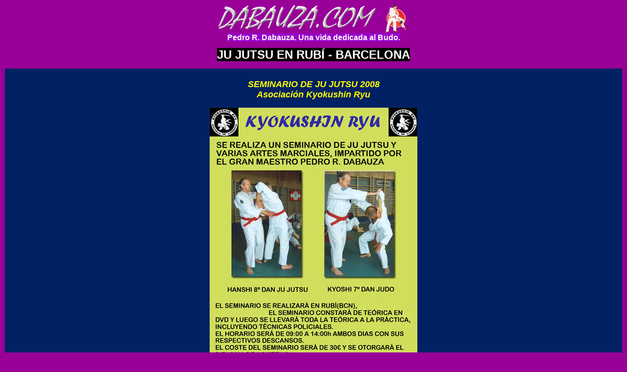

--- FILE ---
content_type: text/html
request_url: http://dabauza.com/rdoevnac/rubi.htm
body_size: 2928
content:
<html>

<head>
<meta http-equiv="Content-Language" content="es">
<meta http-equiv="Content-Type" content="text/html; charset=windows-1252">
<meta name="GENERATOR" content="Microsoft FrontPage 4.0">
<meta name="ProgId" content="FrontPage.Editor.Document">
<title>Eventos de Artes Marciales - Pedro R. Dabauza ..:: Dabauza.com ::..</title>
<STYLE type=text/css>BODY {
	SCROLLBAR-FACE-COLOR: #D000FF; FONT-SIZE: 12px; SCROLLBAR-HIGHLIGHT-COLOR: #800080; SCROLLBAR-SHADOW-COLOR: #9900CC; COLOR: #FFF; SCROLLBAR-3DLIGHT-COLOR: #800080; SCROLLBAR-TRACK-COLOR: #800080; FONT-FAMILY: sans-serif; SCROLLBAR-DARKSHADOW-COLOR: #FFFFFF; TEXT-ALIGN: justify
}
</STYLE>
</head>

<body bgcolor="#980098" text="#FFFFFF" link="#FFFFFF" vlink="#00FFFF" alink="#FFFF00">

<table border="0" width="100%" cellspacing="0" cellpadding="0">
  <tr>
    <td width="59%" bordercolor="#9900CC">
      <p align="center"><a href="../index2.htm"><img border="0" src="../images/logo.gif" width="468" height="60"></a><br>
      <b><font color="#FFFFFF" size="3" face="Arial"><span style="background-color: #9900CC">Pedro
      R. Dabauza. Una vida dedicada al Budo.</span></font></b></td>
  </tr>
</table>
<table border="0" width="100%" cellspacing="0" cellpadding="0">
  <tr>
    <td width="50%" bordercolor="#9900CC"></td>
    <td width="50%" bordercolor="#9900CC"></td>
  </tr>
</table>
<p align="center"><b><font color="#FFFFFF" face="Arial" size="5"><span style="background-color: #000000">JU
JUTSU EN RUBÍ - BARCELONA<br>
</span></font></b></p>
<table border="0" width="100%">
  <tr>
    <td width="100%" bgcolor="#002163"><p align="center"><b><i><font face="Arial" color="#FFFFFF" size="4"><br>
      </font></i><font face="Arial" size="4" color="#FFFF00"><i>
              SEMINARIO DE JU JUTSU 2008<br>
              Asociación Kyokushin Ryu</i></font></b></p>
      <p align="center"><img border="0" src="../cursos/cartelrubi.jpg" width="424" height="600"></p>
      <p align="left"><font size="3" face="Arial"><b>Se celebró el Seminario
      previsto de ju jutsu en las magnificas instalaciones del gimnasio Fitness
      &amp; Wellness, organizado con todo su entusiasmo por la asociación Kyokushin
      Ryu.</b></font></p>
      <p><font size="3" face="Arial"><b>El Seminario fue impartido por el Hanshi
      Pedro R. Dabauza 8ºDan Ju Jutsu y Kyoshi 7ºDan Judo. Al mismo asistieron
      maestros como Modesto Pozo, José Mª Paredes y Hinojosa.</b></font></p>
      <p><font size="3" face="Arial"><b>El seminario comenzó con la proyección
      del dvd&nbsp; &quot;El camino del guerrero&quot;&nbsp; Una visión de la
      historia de las Budo en oriente hasta su llegada a Japón.</b></font></p>
      <p><font size="3" face="Arial"><b>A lo largo del mismo se vieron conceptos
      como Ki Hon de Ju Jutsu (fundamentos), diversos Renraku Waza
      (encadenamientos de controles) y trabajo sobre las Waza (técnicas) Te Gatame
      / Kote Hineri.&nbsp;</b></font></p>
      <p><font size="3" face="Arial"><b>Fue una satisfacción ver a los alumnos
      entrenar con perseverancia en el seminario.</b></font></p>
      <p><font face="Arial" size="3" color="#FFFFFF"><b><i>Publicado en la
      revista &quot;El Budoka&quot; en Noviembre de 2008</i></b></font></p>
      <p align="center"><img border="0" src="Imagenes/19100803.jpg" width="600" height="450"></p>
      <p align="left">&nbsp;</p>
    </td>
  </tr>
</table>
<hr color="#9900CC">
<p align="left"><b><font face="Arial" size="2">Contactar:<br>
E-mail: <a href="mailto:dabauza@telefonica.net">dabauza@telefonica.net</a>&nbsp;<br>
</font></b></p>
<p align="center"><font face="Arial" size="3"><b><!--webbot bot="Navigation"
S-Type="siblings" S-Orientation="horizontal" S-Rendering="graphics"
B-Include-Home="FALSE" B-Include-Up="TRUE" U-Page S-Target startspan --><nobr>[&nbsp;<a href="../rdoeventosnac.htm" target="">Arriba</a>&nbsp;]</nobr> <nobr>[&nbsp;<a href="jjmeridauexjjyda.htm" target="">Ju&nbsp;Jutsu&nbsp;UEXJJyDA</a>&nbsp;]</nobr> <nobr>[&nbsp;<a href="Humanes.htm" target="">Ju&nbsp;Jutsu&nbsp;Humanes</a>&nbsp;]</nobr> <nobr>[&nbsp;<a href="encuentro_solidario_ju_jutsu.htm" target="">Encuentro&nbsp;Solidario&nbsp;de&nbsp;Ju&nbsp;Jutsu</a>&nbsp;]</nobr> <nobr>[&nbsp;<a href="jjcartagena.htm" target="">Ju&nbsp;Jitsu&nbsp;Cartagena</a>&nbsp;]</nobr> <nobr>[&nbsp;<a href="30aniversario%20Dojo%20Bushido.htm" target="">30&nbsp;Aniversario&nbsp;Dojo&nbsp;Bushido</a>&nbsp;]</nobr> <nobr>[&nbsp;<a href="judodefper2.htm" target="">Judo&nbsp;aplicado&nbsp;a&nbsp;Def.&nbsp;Personal</a>&nbsp;]</nobr> <nobr>[&nbsp;<a href="fuentedelberro.htm" target="">Cursos&nbsp;Fuente&nbsp;del&nbsp;Berro</a>&nbsp;]</nobr> <nobr>[&nbsp;<a href="seido.htm" target="">Seido&nbsp;Kai</a>&nbsp;]</nobr> <nobr>[&nbsp;<a href="jjvalladolid.htm" target="">Ju&nbsp;Jitsu&nbsp;Valladolid</a>&nbsp;]</nobr> <nobr>[&nbsp;<a href="jjalmeria.htm" target="">Ju&nbsp;Jitsu&nbsp;Almeria</a>&nbsp;]</nobr> <nobr>[&nbsp;<a href="jjalbacete.htm" target="">Ju&nbsp;Jitsu&nbsp;Albacete</a>&nbsp;]</nobr> <nobr>[&nbsp;<a href="katana.htm" target="">Aniversario&nbsp;Gimnasio&nbsp;Katana</a>&nbsp;]</nobr> <nobr>[&nbsp;<a href="llica.htm" target="">Llica&nbsp;D´Amunt</a>&nbsp;]</nobr> <nobr>[&nbsp;<a href="rfejyda.htm" target="">Congreso&nbsp;RFEJyDA</a>&nbsp;]</nobr> <nobr>[&nbsp;<a href="jjcanarias.htm" target="">Canarias</a>&nbsp;]</nobr> <nobr>[&nbsp;<a href="jjalcudia.htm" target="">Alcudia</a>&nbsp;]</nobr> <nobr>[&nbsp;<a href="terrasa.htm" target="">Terrassa</a>&nbsp;]</nobr> <nobr>[&nbsp;<a href="kagamibiraki.htm" target="">Kagami&nbsp;Biraki</a>&nbsp;]</nobr> <nobr>[&nbsp;<a href="profesjudo.htm" target="">Congreso&nbsp;Profesores&nbsp;Judo&nbsp;FMJyDA</a>&nbsp;]</nobr> <nobr>[&nbsp;<a href="30aniversario.htm" target="">30&nbsp;Aniversario&nbsp;Ju&nbsp;Jitsu&nbsp;RFEJYDA</a>&nbsp;]</nobr> <nobr>[&nbsp;Rubí&nbsp;]</nobr> <nobr>[&nbsp;<a href="palmanova.htm" target="">Palmanova</a>&nbsp;]</nobr> <nobr>[&nbsp;<a href="kangeiko.htm" target="">Kangeiko</a>&nbsp;]</nobr> <nobr>[&nbsp;<a href="cburgos.htm" target="">Clase&nbsp;en&nbsp;Burgos</a>&nbsp;]</nobr> <nobr>[&nbsp;<a href="marbella.htm" target="">Tecnicas&nbsp;Defensa&nbsp;Policial</a>&nbsp;]</nobr> <nobr>[&nbsp;<a href="sasori.htm" target="">Sasori&nbsp;Budo&nbsp;Kai</a>&nbsp;]</nobr> <nobr>[&nbsp;<a href="jjmad.htm" target="">Ju&nbsp;Jitsu&nbsp;Madrid</a>&nbsp;]</nobr> <nobr>[&nbsp;<a href="jukaikido.htm" target="">Jukaikido&nbsp;Hombu&nbsp;Dojo</a>&nbsp;]</nobr> <nobr>[&nbsp;<a href="cursodefper.htm" target="">Defensa&nbsp;personal&nbsp;para&nbsp;mujeres</a>&nbsp;]</nobr> <nobr>[&nbsp;<a href="jjmieres.htm" target="">Ju&nbsp;Jitsu&nbsp;Mieres</a>&nbsp;]</nobr> <nobr>[&nbsp;<a href="jjpalma.htm" target="">Ju&nbsp;Jitsu&nbsp;Palma&nbsp;de&nbsp;Mallorca</a>&nbsp;]</nobr> <nobr>[&nbsp;<a href="jjvalencia.htm" target="">Ju&nbsp;Jitsu&nbsp;Valencia</a>&nbsp;]</nobr> <nobr>[&nbsp;<a href="securitas.htm" target="">Curso&nbsp;Defensa&nbsp;Personal&nbsp;Securitas</a>&nbsp;]</nobr> <nobr>[&nbsp;<a href="jjvic.htm" target="">Curso&nbsp;Artes&nbsp;Marciales&nbsp;Vic</a>&nbsp;]</nobr> <nobr>[&nbsp;<a href="jjcastellon.htm" target="">Ju&nbsp;Jitsu&nbsp;Castellón</a>&nbsp;]</nobr> <nobr>[&nbsp;<a href="jjasturias.htm" target="">Ju&nbsp;Jitsu&nbsp;Oviedo</a>&nbsp;]</nobr> <nobr>[&nbsp;<a href="artmar.htm" target="">Encuentros&nbsp;Nacionales&nbsp;Artistas&nbsp;Marciales</a>&nbsp;]</nobr> <nobr>[&nbsp;<a href="jjtarragona.htm" target="">Ju&nbsp;Jitsu&nbsp;Mora&nbsp;D´Ebre</a>&nbsp;]</nobr> <nobr>[&nbsp;<a href="union.htm" target="">Jornadas&nbsp;de&nbsp;Unión</a>&nbsp;]</nobr> <nobr>[&nbsp;<a href="kensington.htm" target="">Cursos&nbsp;Kensington</a>&nbsp;]</nobr> <nobr>[&nbsp;<a href="jjmerida.htm" target="">Ju&nbsp;Jitsu&nbsp;Merida</a>&nbsp;]</nobr> <nobr>[&nbsp;<a href="jjsevilla.htm" target="">Ju&nbsp;Jitsu&nbsp;Sevilla</a>&nbsp;]</nobr> <nobr>[&nbsp;<a href="judodefper.htm" target="">Judo&nbsp;aplicado&nbsp;a&nbsp;la&nbsp;Defensa&nbsp;Personal</a>&nbsp;]</nobr> <nobr>[&nbsp;<a href="jjmelilla.htm" target="">Ju&nbsp;Jitsu&nbsp;Melilla</a>&nbsp;]</nobr> <nobr>[&nbsp;<a href="bilbao.htm" target="">Ju&nbsp;Jitsu&nbsp;Bilbao</a>&nbsp;]</nobr> <nobr>[&nbsp;<a href="xcongresonal.htm" target="">X&nbsp;Congreso&nbsp;Nacional&nbsp;Ju&nbsp;Jitsu</a>&nbsp;]</nobr> <nobr>[&nbsp;<a href="semtitjucan.htm" target="">Seminario&nbsp;titulación&nbsp;arbitraje&nbsp;Ju&nbsp;Jitsu&nbsp;Canarias</a>&nbsp;]</nobr> <nobr>[&nbsp;<a href="escorial85.htm" target="">Nin&nbsp;Jitsu&nbsp;El&nbsp;Escorial</a>&nbsp;]</nobr> <nobr>[&nbsp;<a href="jjpuertollano.htm" target="">Ju&nbsp;Jitsu&nbsp;Puertollano</a>&nbsp;]</nobr> <nobr>[&nbsp;<a href="iniciacion.htm" target="">Iniciacion&nbsp;al&nbsp;Ju&nbsp;Jitsu</a>&nbsp;]</nobr> <nobr>[&nbsp;<a href="kifull.htm" target="">Ju&nbsp;Jitsu&nbsp;Ki&nbsp;Full&nbsp;Katai</a>&nbsp;]</nobr> <nobr>[&nbsp;<a href="cursotitjj.htm" target="">Curso&nbsp;titulación&nbsp;Ju&nbsp;Jitsu</a>&nbsp;]</nobr> <nobr>[&nbsp;<a href="cursotitulacion.htm" target="">Curso&nbsp;titulación&nbsp;Judo</a>&nbsp;]</nobr> <nobr>[&nbsp;<a href="defensesecurity.htm" target="">Defense&nbsp;Security</a>&nbsp;]</nobr> <nobr>[&nbsp;<a href="2stage.htm" target="">II&nbsp;Stage&nbsp;Artes&nbsp;Marciales</a>&nbsp;]</nobr> <nobr>[&nbsp;<a href="1stage.htm" target="">I&nbsp;Stage&nbsp;Artes&nbsp;Marciales</a>&nbsp;]</nobr><!--webbot bot="Navigation" endspan i-checksum="32804" -->
</b></font></p>
<p align="center">&nbsp;</p>
<p align="center"><font face="Arial" size="1">©2003 Dabauza.com. Prohibida la
reproducción total o parcial de este sitio. Derechos reservados
</font></p>

</body>

</html>
